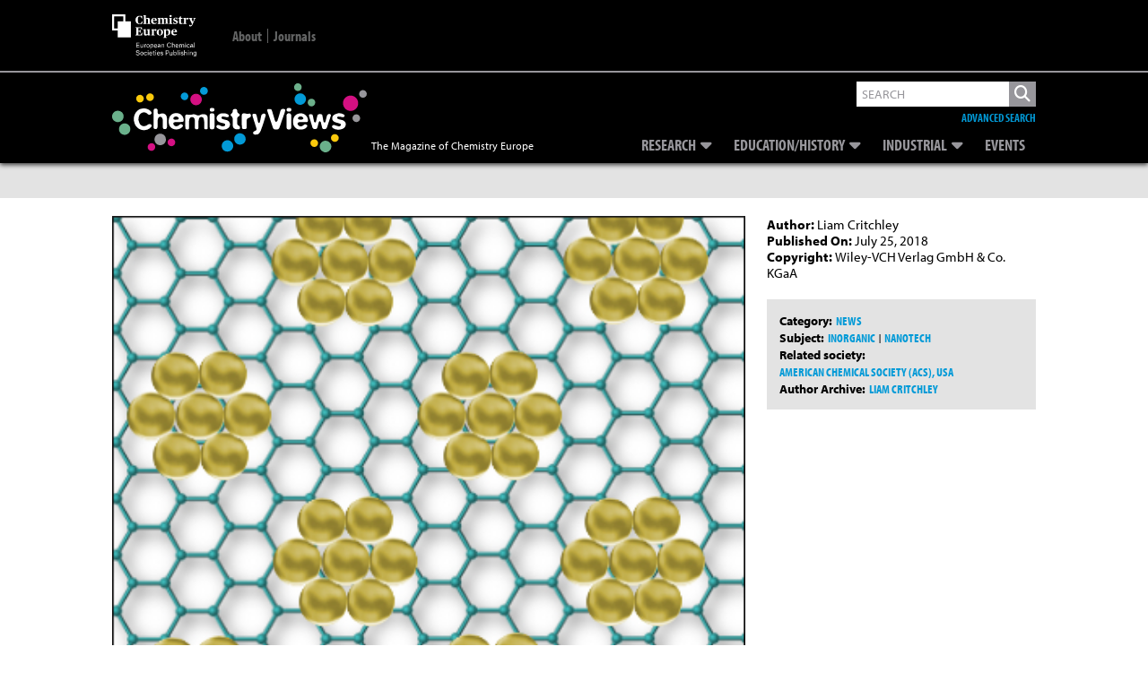

--- FILE ---
content_type: text/html; charset=utf-8
request_url: https://www.google.com/recaptcha/api2/aframe
body_size: 268
content:
<!DOCTYPE HTML><html><head><meta http-equiv="content-type" content="text/html; charset=UTF-8"></head><body><script nonce="QSiWDgapjU4LjTJhXQc3jg">/** Anti-fraud and anti-abuse applications only. See google.com/recaptcha */ try{var clients={'sodar':'https://pagead2.googlesyndication.com/pagead/sodar?'};window.addEventListener("message",function(a){try{if(a.source===window.parent){var b=JSON.parse(a.data);var c=clients[b['id']];if(c){var d=document.createElement('img');d.src=c+b['params']+'&rc='+(localStorage.getItem("rc::a")?sessionStorage.getItem("rc::b"):"");window.document.body.appendChild(d);sessionStorage.setItem("rc::e",parseInt(sessionStorage.getItem("rc::e")||0)+1);localStorage.setItem("rc::h",'1769150157440');}}}catch(b){}});window.parent.postMessage("_grecaptcha_ready", "*");}catch(b){}</script></body></html>